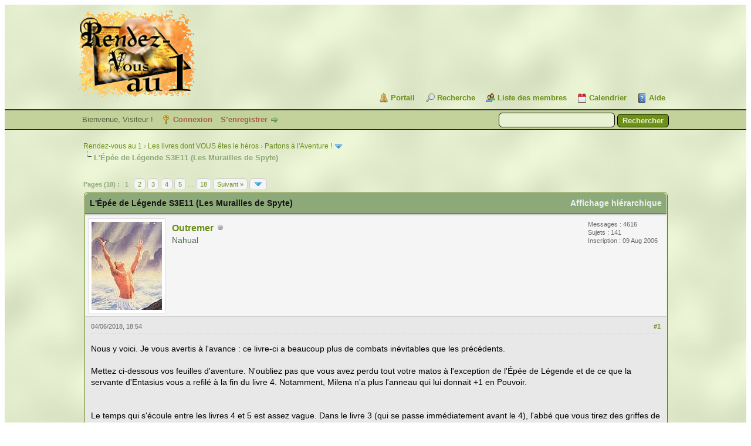

--- FILE ---
content_type: text/html; charset=UTF-8
request_url: https://rdv1.dnsalias.net/forum/thread-3529.html
body_size: 18560
content:
<!DOCTYPE html PUBLIC "-//W3C//DTD XHTML 1.0 Transitional//EN" "http://www.w3.org/TR/xhtml1/DTD/xhtml1-transitional.dtd"><!-- start: showthread -->
<html xml:lang="fr" lang="fr" xmlns="http://www.w3.org/1999/xhtml">
<head>
<title>L'Épée de Légende S3E11 (Les Murailles de Spyte)</title>
<!-- start: headerinclude -->
<link rel="alternate" type="application/rss+xml" title="Derniers sujets (RSS 2.0)" href="https://rdv1.dnsalias.net/forum/syndication.php" />
<link rel="alternate" type="application/atom+xml" title="Derniers sujets (Atom 1.0)" href="https://rdv1.dnsalias.net/forum/syndication.php?type=atom1.0" />
<meta http-equiv="Content-Type" content="text/html; charset=UTF-8" />
<meta http-equiv="Content-Script-Type" content="text/javascript" />
<script type="text/javascript" src="https://rdv1.dnsalias.net/forum/jscripts/jquery.js?ver=1823"></script>
<script type="text/javascript" src="https://rdv1.dnsalias.net/forum/jscripts/jquery.plugins.min.js?ver=1821"></script>
<script type="text/javascript" src="https://rdv1.dnsalias.net/forum/jscripts/general.js?ver=1827"></script>

<link type="text/css" rel="stylesheet" href="https://rdv1.dnsalias.net/forum/css.php?stylesheet%5B0%5D=101&stylesheet%5B1%5D=197&stylesheet%5B2%5D=198&stylesheet%5B3%5D=200&stylesheet%5B4%5D=154&stylesheet%5B5%5D=166&stylesheet%5B6%5D=185" />

<script type="text/javascript">
<!--
	lang.unknown_error = "Une erreur inconnue s’est produite.";
	lang.confirm_title = "Veuillez confirmer";
	lang.expcol_collapse = "[-]";
	lang.expcol_expand = "[+]";
	lang.select2_match = "Un résultat est disponible, appuyez sur entrée pour le sélectionner.";
	lang.select2_matches = "{1} résultats sont disponibles, utilisez les flèches haut et bas pour naviguer.";
	lang.select2_nomatches = "Pas de résultat";
	lang.select2_inputtooshort_single = "Entrez un ou plusieurs caractères";
	lang.select2_inputtooshort_plural = "Entrez {1} caractères ou plus";
	lang.select2_inputtoolong_single = "Supprimez un caractère";
	lang.select2_inputtoolong_plural = "Supprimez {1} caractères";
	lang.select2_selectiontoobig_single = "Vous ne pouvez sélectionner qu’un élément";
	lang.select2_selectiontoobig_plural = "Vous ne pouvez sélectionner que {1} éléments";
	lang.select2_loadmore = "Chargement de plus de résultats&hellip;";
	lang.select2_searching = "Recherche&hellip;";

	var templates = {
		modal: '<div class=\"modal\">\
	<div style=\"overflow-y: auto; max-height: 400px;\">\
		<table border=\"0\" cellspacing=\"0\" cellpadding=\"5\" class=\"tborder\">\
			<tr>\
				<td class=\"thead\"><strong>__title__</strong></td>\
			</tr>\
			<tr>\
				<td class=\"trow1\">__message__</td>\
			</tr>\
			<tr>\
				<td class=\"tfoot\">\
					<div style=\"text-align: center\" class=\"modal_buttons\">__buttons__</div>\
				</td>\
			</tr>\
		</table>\
	</div>\
</div>',
		modal_button: '<input type=\"submit\" class=\"button\" value=\"__title__\"/>&nbsp;'
	};

	var cookieDomain = ".rdv1.dnsalias.net";
	var cookiePath = "/forum/";
	var cookiePrefix = "";
	var cookieSecureFlag = "0";
	var deleteevent_confirm = "Êtes-vous sûr de vouloir supprimer cet événement ?";
	var removeattach_confirm = "Êtes-vous sûr de vouloir supprimer la pièce jointe sélectionnée ?";
	var loading_text = 'Chargement. <br />Patientez&hellip;';
	var saving_changes = 'Sauvegarde des changements&hellip;';
	var use_xmlhttprequest = "1";
	var my_post_key = "5d4a30b5fdaa0ef33b9ea76822cbd52d";
	var rootpath = "https://rdv1.dnsalias.net/forum";
	var imagepath = "https://rdv1.dnsalias.net/forum/imagesrv1";
  	var yes_confirm = "Oui";
	var no_confirm = "Non";
	var MyBBEditor = null;
	var spinner_image = "https://rdv1.dnsalias.net/forum/imagesrv1/spinner.gif";
	var spinner = "<img src='" + spinner_image +"' alt='' />";
	var modal_zindex = 9999;
// -->
</script>
<!-- end: headerinclude -->
<script type="text/javascript">
<!--
	var quickdelete_confirm = "Êtes-vous sûr de vouloir supprimer ce message ?";
	var quickrestore_confirm = "Êtes-vous sûr de vouloir restaurer ce message ?";
	var allowEditReason = "0";
	var thread_deleted = "0";
	var visible_replies = "269";
	lang.save_changes = "Enregistrer les modifications";
	lang.cancel_edit = "Annuler l’édition";
	lang.quick_edit_update_error = "Il y a eu une erreur lors de l’édition de votre réponse :";
	lang.quick_reply_post_error = "Il y a eu une erreur lors de l’envoi de votre réponse :";
	lang.quick_delete_error = "Il y a eu une erreur lors de la suppression de votre réponse :";
	lang.quick_delete_success = "Le message a bien été supprimé.";
	lang.quick_delete_thread_success = "Le sujet a bien été supprimé.";
	lang.quick_restore_error = "Une erreur est survenue lors de la restauration de votre réponse :";
	lang.quick_restore_success = "Le message a bien été restauré.";
	lang.editreason = "Raison de la modification";
	lang.post_deleted_error = "Vous ne pouvez pas effectuer cette action sur un message supprimé.";
	lang.softdelete_thread = "Supprimer le sujet réversiblement";
	lang.restore_thread = "Restaurer le sujet";
// -->
</script>
<!-- jeditable (jquery) -->
<script type="text/javascript" src="https://rdv1.dnsalias.net/forum/jscripts/report.js?ver=1820"></script>
<script src="https://rdv1.dnsalias.net/forum/jscripts/jeditable/jeditable.min.js"></script>
<script type="text/javascript" src="https://rdv1.dnsalias.net/forum/jscripts/thread.js?ver=1838"></script>
	<script type="text/javascript" src="https://rdv1.dnsalias.net/forum/jscripts/thankyoulike.min.js?ver=30309"></script>
<script type="text/javascript">
<!--
	var tylEnabled = "1";
	var tylDisplayGrowl = "1";
	var tylCollapsible = "1";
	var tylCollDefault = "closed";
	var tylUser = "0";
	var tylSend = "Vous donnez un Merci à ce message";
	var tylRemove = "Vous retirez votre Merci à ce message";
// -->
</script>
</head>
<body>
	<!-- start: header -->
<link rel="icon" type="image/gif" href="https://rdv1.dnsalias.net/forum/favicon.gif">
<div id="container">
		<a name="top" id="top"></a>
		<div id="header">
			<div id="logo">
				<div class="wrapper">
					<a href="https://rdv1.dnsalias.net/forum/index.php"><img src="https://rdv1.dnsalias.net/forum/imagesrv1/logo.gif" alt="Rendez-vous au 1" title="Rendez-vous au 1" /></a>
					<ul class="menu top_links">
						<!-- start: header_menu_portal -->
<li><a href="https://rdv1.dnsalias.net/forum/portal.php" class="portal">Portail</a></li>
<!-- end: header_menu_portal -->
						<!-- start: header_menu_search -->
<li><a href="https://rdv1.dnsalias.net/forum/search.php" class="search">Recherche</a></li>
<!-- end: header_menu_search -->
						<!-- start: header_menu_memberlist -->
<li><a href="https://rdv1.dnsalias.net/forum/memberlist.php" class="memberlist">Liste des membres</a></li>
<!-- end: header_menu_memberlist -->
						<!-- start: header_menu_calendar -->
<li><a href="https://rdv1.dnsalias.net/forum/calendar.php" class="calendar">Calendrier</a></li>
<!-- end: header_menu_calendar -->
						<li><a href="https://rdv1.dnsalias.net/forum/misc.php?action=help" class="help">Aide</a></li>
					</ul>
				</div>
			</div>
			<div id="panel">
				<div class="upper">
					<div class="wrapper">
						<!-- start: header_quicksearch -->
						<form action="https://rdv1.dnsalias.net/forum/search.php">
						<fieldset id="search">
							<input name="keywords" type="text" class="textbox" />
							<input value="Rechercher" type="submit" class="button" />
							<input type="hidden" name="action" value="do_search" />
							<input type="hidden" name="postthread" value="1" />
						</fieldset>
						</form>
<!-- end: header_quicksearch -->
						<!-- start: header_welcomeblock_guest -->
						<!-- Continuation of div(class="upper") as opened in the header template -->
						<span class="welcome">Bienvenue, Visiteur ! <a href="https://rdv1.dnsalias.net/forum/member.php?action=login" onclick="$('#quick_login').modal({ fadeDuration: 250, keepelement: true, zIndex: (typeof modal_zindex !== 'undefined' ? modal_zindex : 9999) }); return false;" class="login">Connexion</a> <a href="https://rdv1.dnsalias.net/forum/member.php?action=register" class="register">S’enregistrer</a></span>
					</div>
				</div>
				<div class="modal" id="quick_login" style="display: none;">
					<form method="post" action="https://rdv1.dnsalias.net/forum/member.php">
						<input name="action" type="hidden" value="do_login" />
						<input name="url" type="hidden" value="" />
						<input name="quick_login" type="hidden" value="1" />
						<input name="my_post_key" type="hidden" value="5d4a30b5fdaa0ef33b9ea76822cbd52d" />
						<table width="100%" cellspacing="0" cellpadding="5" border="0" class="tborder">
							<tr>
								<td class="thead" colspan="2"><strong>Se connecter</strong></td>
							</tr>
							<!-- start: header_welcomeblock_guest_login_modal -->
<tr>
	<td class="trow1" width="25%"><strong>Utilisateur :</strong></td>
	<td class="trow1"><input name="quick_username" id="quick_login_username" type="text" value="" class="textbox initial_focus" /></td>
</tr>
<tr>
	<td class="trow2"><strong>Mot de passe :</strong></td>
	<td class="trow2">
		<input name="quick_password" id="quick_login_password" type="password" value="" class="textbox" /><br />
		<a href="https://rdv1.dnsalias.net/forum/member.php?action=lostpw" class="lost_password">Mot de passe oublié ?</a>
	</td>
</tr>
<tr>
	<td class="trow1">&nbsp;</td>
	<td class="trow1 remember_me">
		<input name="quick_remember" id="quick_login_remember" type="checkbox" value="yes" class="checkbox" checked="checked" />
		<label for="quick_login_remember">Se rappeler</label>
	</td>
</tr>
<tr>
	<td class="trow2" colspan="2">
		<div align="center"><input name="submit" type="submit" class="button" value="Se connecter" /></div>
	</td>
</tr>
<!-- end: header_welcomeblock_guest_login_modal -->
						</table>
					</form>
				</div>
				<script type="text/javascript">
					$("#quick_login input[name='url']").val($(location).attr('href'));
				</script>
<!-- end: header_welcomeblock_guest -->
					<!-- </div> in header_welcomeblock_member and header_welcomeblock_guest -->
				<!-- </div> in header_welcomeblock_member and header_welcomeblock_guest -->
			</div>
		</div>
		<div id="content">
			<div class="wrapper">
				
				
				
				
				
				
				
				<!-- start: nav -->

<div class="navigation">
<!-- start: nav_bit -->
<a href="https://rdv1.dnsalias.net/forum/index.php">Rendez-vous au 1</a><!-- start: nav_sep -->
&rsaquo;
<!-- end: nav_sep -->
<!-- end: nav_bit --><!-- start: nav_bit -->
<a href="forum-3.html">Les livres dont VOUS êtes le héros</a><!-- start: nav_sep -->
&rsaquo;
<!-- end: nav_sep -->
<!-- end: nav_bit --><!-- start: nav_bit -->
<a href="forum-70.html">Partons à l'Aventure !</a><!-- start: nav_dropdown -->
 <img src="https://rdv1.dnsalias.net/forum/imagesrv1/arrow_down.png" alt="v" title="" class="pagination_breadcrumb_link" id="breadcrumb_multipage" /><!-- start: multipage_breadcrumb -->
<div id="breadcrumb_multipage_popup" class="pagination pagination_breadcrumb" style="display: none;">
<!-- start: multipage_page_link_current -->
 <a href="forum-70.html" class="pagination_current">1</a>
<!-- end: multipage_page_link_current --><!-- start: multipage_page -->
<a href="forum-70-page-2.html" class="pagination_page">2</a>
<!-- end: multipage_page --><!-- start: multipage_nextpage -->
<a href="forum-70-page-2.html" class="pagination_next">Suivant &raquo;</a>
<!-- end: multipage_nextpage -->
</div>
<script type="text/javascript">
// <!--
	if(use_xmlhttprequest == "1")
	{
		$("#breadcrumb_multipage").popupMenu();
	}
// -->
</script>
<!-- end: multipage_breadcrumb -->
<!-- end: nav_dropdown -->
<!-- end: nav_bit --><!-- start: nav_sep_active -->
<br /><img src="https://rdv1.dnsalias.net/forum/imagesrv1/nav_bit.png" alt="" />
<!-- end: nav_sep_active --><!-- start: nav_bit_active -->
<span class="active">L'Épée de Légende S3E11 (Les Murailles de Spyte)</span>
<!-- end: nav_bit_active -->
</div>
<!-- end: nav -->
				<br />
<!-- end: header -->
	
	
	<div class="float_left">
		<!-- start: multipage -->
<div class="pagination">
<span class="pages">Pages (18) :</span>
<!-- start: multipage_page_current -->
 <span class="pagination_current">1</span>
<!-- end: multipage_page_current --><!-- start: multipage_page -->
<a href="thread-3529-page-2.html" class="pagination_page">2</a>
<!-- end: multipage_page --><!-- start: multipage_page -->
<a href="thread-3529-page-3.html" class="pagination_page">3</a>
<!-- end: multipage_page --><!-- start: multipage_page -->
<a href="thread-3529-page-4.html" class="pagination_page">4</a>
<!-- end: multipage_page --><!-- start: multipage_page -->
<a href="thread-3529-page-5.html" class="pagination_page">5</a>
<!-- end: multipage_page --><!-- start: multipage_end -->
&hellip;  <a href="thread-3529-page-18.html" class="pagination_last">18</a>
<!-- end: multipage_end --><!-- start: multipage_nextpage -->
<a href="thread-3529-page-2.html" class="pagination_next">Suivant &raquo;</a>
<!-- end: multipage_nextpage --><!-- start: multipage_jump_page -->
<div class="popup_menu drop_go_page" style="display: none;">
	<form action="thread-3529.html" method="post">
		<label for="page">Atteindre la page:</label> <input type="number" class="textbox" name="page" value="1" size="4" min="1" max="18" />
		<input type="submit" class="button" value="Valider" />
	</form>
</div>
<a href="javascript:void(0)" class="go_page" title="Atteindre la page"><img src="https://rdv1.dnsalias.net/forum/imagesrv1/arrow_down.png" alt="Atteindre la page" /></a>&nbsp;
<script type="text/javascript">
	var go_page = 'go_page_' + $(".go_page").length;
	$(".go_page").last().attr('id', go_page);
	$(".drop_go_page").last().attr('id', go_page + '_popup');
	$('#' + go_page).popupMenu(false).on('click', function() {
		var drop_go_page = $(this).prev('.drop_go_page');
		if (drop_go_page.is(':visible')) {
			drop_go_page.find('.textbox').trigger('focus');
		}
	});
</script>
<!-- end: multipage_jump_page -->
</div>
<!-- end: multipage -->
	</div>
	<div class="float_right">
		
	</div>
	
	<table border="0" cellspacing="0" cellpadding="5" class="tborder tfixed clear">
		<tr>
			<td class="thead">
				<div class="float_right">
					<span class="smalltext"><strong><a href="showthread.php?mode=threaded&amp;tid=3529&amp;pid=68635#pid68635">Affichage hiérarchique</a></strong></span>
				</div>
				<div>
					<strong>L'Épée de Légende S3E11 (Les Murailles de Spyte)</strong>
				</div>
			</td>
		</tr>
<tr><td id="posts_container">
	<div id="posts">
		<!-- start: postbit -->

<a name="pid68635" id="pid68635"></a>
<div class="post " style="" id="post_68635">
<div class="post_author">
	<!-- start: postbit_avatar -->
<div class="author_avatar"><a href="user-17.html"><img src="https://rdv1.dnsalias.net/forum/uploads/avatars/avatar_17.jpg?dateline=1746365233" alt="" width="120" height="150" /></a></div>
<!-- end: postbit_avatar -->
	<div class="author_information">
			<strong><span class="largetext"><a href="https://rdv1.dnsalias.net/forum/user-17.html">Outremer</a></span></strong> <!-- start: postbit_offline -->
<img src="https://rdv1.dnsalias.net/forum/imagesrv1/buddy_offline.png" title="Hors ligne" alt="Hors ligne" class="buddy_status" />
<!-- end: postbit_offline --><br />
			<span class="smalltext">
				Nahual<br />
				<br />
				
			</span>
	</div>
	<div class="author_statistics">
		<!-- start: postbit_author_user -->
	Messages : 4616<br />
	Sujets : 141<br />
	<!--	Mercis reçus: <span class="tyl_rcvdlikesrange_1">238</span>
<br />
Mercis donnés: 32<br /> -->
	Inscription : 09 Aug 2006
	
<!-- end: postbit_author_user -->
	</div>
</div>
<div class="post_content">
	<div class="post_head">
		<!-- start: postbit_posturl -->
<div class="float_right" style="vertical-align: top">
<strong><a href="thread-3529-post-68635.html#pid68635" title="L'Épée de Légende S3E11 (Les Murailles de Spyte)">#1</a></strong>

</div>
<!-- end: postbit_posturl -->
		
		<span class="post_date">04/06/2018, 18:54 <span class="post_edit" id="edited_by_68635"></span></span>
		
	</div>
	<div class="post_body scaleimages" id="pid_68635">
		Nous y voici. Je vous avertis à l'avance : ce livre-ci a beaucoup plus de combats inévitables que les précédents.<br />
<br />
Mettez ci-dessous vos feuilles d'aventure. N'oubliez pas que vous avez perdu tout votre matos à l'exception de l'Épée de Légende et de ce que la servante d'Entasius vous a refilé à la fin du livre 4. Notamment, Milena n'a plus l'anneau qui lui donnait +1 en Pouvoir.<br />
<br />
<br />
Le temps qui s'écoule entre les livres 4 et 5 est assez vague. Dans le livre 3 (qui se passe immédiatement avant le 4), l'abbé que vous tirez des griffes de la cyclope mentionne qu'il reste encore 5 ans avant l'Apocalypse. Mais à la fin du livre 4, Azrael dit qu'il ne reste qu'un an ou deux. L'introduction du livre 5 ne clarifie pas vraiment la chose.
	</div>
	
	
	<div class="post_meta" id="post_meta_68635">
		
		<div class="float_right">
			
		</div>
	</div>
	
</div>
<div style="display: none;" id="tyl_68635"><!-- start: thankyoulike_postbit -->
<div class="post_controls tyllist ">
	
	<span id="tyl_title_68635" style=""></span><span id="tyl_title_collapsed_68635" style="display: none;"></span><br />
	<span id="tyl_data_68635" style="">&nbsp;&nbsp;• </span>
</div>
<!-- end: thankyoulike_postbit --></div>
<div class="post_controls">
	<div class="postbit_buttons author_buttons float_left">
		<!-- start: postbit_find -->
<a href="search.php?action=finduser&amp;uid=17" title="Trouver tous les messages de cet utilisateur" class="postbit_find"><span>Trouver</span></a>
<!-- end: postbit_find -->
	</div>
	<div class="postbit_buttons post_management_buttons float_right">
		<!-- start: postbit_quote -->
<a href="newreply.php?tid=3529&amp;replyto=68635" title="Citer ce message dans une réponse" class="postbit_quote postbit_mirage"><span>Répondre</span></a>
<!-- end: postbit_quote -->
	</div>
</div>
</div>
<!-- end: postbit --><!-- start: postbit -->

<a name="pid68636" id="pid68636"></a>
<div class="post " style="" id="post_68636">
<div class="post_author">
	<!-- start: postbit_avatar -->
<div class="author_avatar"><a href="user-5.html"><img src="https://rdv1.dnsalias.net/forum/uploads/avatars/avatar_5.jpeg?dateline=1743937681" alt="" width="100" height="150" /></a></div>
<!-- end: postbit_avatar -->
	<div class="author_information">
			<strong><span class="largetext"><a href="https://rdv1.dnsalias.net/forum/user-5.html">Jehan</a></span></strong> <!-- start: postbit_offline -->
<img src="https://rdv1.dnsalias.net/forum/imagesrv1/buddy_offline.png" title="Hors ligne" alt="Hors ligne" class="buddy_status" />
<!-- end: postbit_offline --><br />
			<span class="smalltext">
				Docteur Patrick Carver<br />
				<br />
				
			</span>
	</div>
	<div class="author_statistics">
		<!-- start: postbit_author_user -->
	Messages : 3266<br />
	Sujets : 37<br />
	<!--	Mercis reçus: <span class="tyl_rcvdlikesrange_1">46</span>
<br />
Mercis donnés: 84<br /> -->
	Inscription : 07 Aug 2006
	
<!-- end: postbit_author_user -->
	</div>
</div>
<div class="post_content">
	<div class="post_head">
		<!-- start: postbit_posturl -->
<div class="float_right" style="vertical-align: top">
<strong><a href="thread-3529-post-68636.html#pid68636" title="RE: L'Épée de Légende S3E11 (Les Murailles de Spyte)">#2</a></strong>

</div>
<!-- end: postbit_posturl -->
		
		<span class="post_date">04/06/2018, 19:10 <span class="post_edit" id="edited_by_68636"><!-- start: postbit_editedby -->
<span class="edited_post">(Modification du message : 30/06/2018, 12:33 par <a href="https://rdv1.dnsalias.net/forum/user-5.html">Jehan</a>.)</span>
<!-- end: postbit_editedby --></span></span>
		
	</div>
	<div class="post_body scaleimages" id="pid_68636">
		<div style="text-align: justify;" class="mycode_align"><span style="font-size: small;" class="mycode_size"><span style="font-family: Verdana;" class="mycode_font"><div style="text-align: center;" class="mycode_align"><span style="font-size: medium;" class="mycode_size"><span style="font-weight: bold;" class="mycode_b">Pharéole</span></span></div>
<br />
Voleur de <span style="font-weight: bold;" class="mycode_b">niveau</span> 14 — <span style="font-weight: bold;" class="mycode_b">points d’expérience</span> : 3350<br />
<br />
<span style="font-weight: bold;" class="mycode_b">Endurance</span> : 2/79<br />
<br />
<span style="font-weight: bold;" class="mycode_b">Force</span> : 12 (15 en combat (Épée de vie))<br />
<span style="font-weight: bold;" class="mycode_b">Pouvoir</span> : 9<br />
<span style="font-weight: bold;" class="mycode_b">Habileté</span> : 11<br />
<br />
<span style="font-weight: bold;" class="mycode_b">Dégâts</span> : 6D+1 (Épée de vie)<br />
<span style="font-weight: bold;" class="mycode_b">Protection</span> : 3 (capacité spéciale, armure de cuir)<br />
<br />
<span style="font-weight: bold;" class="mycode_b">Capacités spéciales</span> :<br />
— héros légendaire : ses adversaires lancent trois dés lorsqu’ils essayent de le toucher ;<br />
— une fois par combat, il peut agir deux fois par tour : une fois au moment habituel, une fois à la fin du tour ;<br />
— sa chair robuste comme une maille d’acier lui procure une protection de 1 ;<br />
— ses poings peuvent frapper comme des massues : il n’obtient aucune pénalité lorsqu’il combat à mains nues.<br />
<br />
<span style="font-weight: bold;" class="mycode_b">Équipement</span> :<br />
1. Épée de vie (+3 points de force, +2D de dégâts) ¹<br />
2. Arc magique (+1 point de force)<br />
3. Carquois de 3 flèches magiques (1D+3 points de dégâts)<br />
4. Armure de cuir (protection : 2)<br />
5. Statuette de Notre-Dame-du-Temps<br />
6. Rien<br />
7. Rien<br />
8. Rien<br />
9. Rien<br />
10. Rien<br />
<br />
<span style="font-size: xx-small;" class="mycode_size">¹ Lorsqu’ils reçoivent un coup, les morts-vivants doivent lancer deux dés et obtenir un résultat inférieur à leur pouvoir pour ne pas succomber immédiatement.</span></span></span></div>
	</div>
	
	
	<div class="post_meta" id="post_meta_68636">
		
		<div class="float_right">
			
		</div>
	</div>
	
</div>
<div style="display: none;" id="tyl_68636"><!-- start: thankyoulike_postbit -->
<div class="post_controls tyllist ">
	
	<span id="tyl_title_68636" style=""></span><span id="tyl_title_collapsed_68636" style="display: none;"></span><br />
	<span id="tyl_data_68636" style="">&nbsp;&nbsp;• </span>
</div>
<!-- end: thankyoulike_postbit --></div>
<div class="post_controls">
	<div class="postbit_buttons author_buttons float_left">
		<!-- start: postbit_find -->
<a href="search.php?action=finduser&amp;uid=5" title="Trouver tous les messages de cet utilisateur" class="postbit_find"><span>Trouver</span></a>
<!-- end: postbit_find -->
	</div>
	<div class="postbit_buttons post_management_buttons float_right">
		<!-- start: postbit_quote -->
<a href="newreply.php?tid=3529&amp;replyto=68636" title="Citer ce message dans une réponse" class="postbit_quote postbit_mirage"><span>Répondre</span></a>
<!-- end: postbit_quote -->
	</div>
</div>
</div>
<!-- end: postbit --><!-- start: postbit -->

<a name="pid68643" id="pid68643"></a>
<div class="post " style="" id="post_68643">
<div class="post_author">
	<!-- start: postbit_avatar -->
<div class="author_avatar"><a href="user-214.html"><img src="https://rdv1.dnsalias.net/forum/uploads/avatars/avatar_214.jpg?dateline=1746640516" alt="" width="99" height="124" /></a></div>
<!-- end: postbit_avatar -->
	<div class="author_information">
			<strong><span class="largetext"><a href="https://rdv1.dnsalias.net/forum/user-214.html"><font color="#8EA979"><b>tholdur</b></font></a></span></strong> <!-- start: postbit_offline -->
<img src="https://rdv1.dnsalias.net/forum/imagesrv1/buddy_offline.png" title="Hors ligne" alt="Hors ligne" class="buddy_status" />
<!-- end: postbit_offline --><br />
			<span class="smalltext">
				Margrave<br />
				
				
			</span>
	</div>
	<div class="author_statistics">
		<!-- start: postbit_author_user -->
	Messages : 5527<br />
	Sujets : 104<br />
	<!--	Mercis reçus: <span class="tyl_rcvdlikesrange_1">237</span>
<br />
Mercis donnés: 0<br /> -->
	Inscription : 01 Sep 2008
	
<!-- end: postbit_author_user -->
	</div>
</div>
<div class="post_content">
	<div class="post_head">
		<!-- start: postbit_posturl -->
<div class="float_right" style="vertical-align: top">
<strong><a href="thread-3529-post-68643.html#pid68643" title="RE: L'Épée de Légende S3E11 (Les Murailles de Spyte)">#3</a></strong>

</div>
<!-- end: postbit_posturl -->
		
		<span class="post_date">05/06/2018, 16:50 <span class="post_edit" id="edited_by_68643"><!-- start: postbit_editedby -->
<span class="edited_post">(Modification du message : 11/06/2018, 21:33 par <a href="https://rdv1.dnsalias.net/forum/user-214.html">tholdur</a>.)</span>
<!-- end: postbit_editedby --></span></span>
		
	</div>
	<div class="post_body scaleimages" id="pid_68643">
		<div style="text-align: center;" class="mycode_align"><span style="font-weight: bold;" class="mycode_b">Milena la Ténéreuse</span></div>
<br />
Habileté : 8<br />
Force : 8<br />
Pouvoir: 12<br />
Endurance : 56/60<br />
Dégâts : 3D+2<br />
Protection: 0<br />
Classe/Niveau/Expérience: magicien/12/?<br />
<br />
Équipement (10/10)<br />
-bâton<br />
-arbalète<br />
-carreaux d’arbalète (10)<br />
-potion de guérison (3D)<br />
-potion de guérison (3D)<br />
-potion de guérison (3D)<br />
-potion de guérison (3D)<br />
-potion de diminution<br />
-potion de diminution<br />
-carquois (6 flèches)<br />
<br />
<span style="font-weight: bold;" class="mycode_b">Sorts</span><br />
<div class="spoiler">
			<div class="spoiler_title"><span class="spoiler_button" onclick="javascript: if(parentNode.parentNode.getElementsByTagName('div')[1].style.display == 'block'){ parentNode.parentNode.getElementsByTagName('div')[1].style.display = 'none'; this.innerHTML='Montrer le contenu'; } else { parentNode.parentNode.getElementsByTagName('div')[1].style.display = 'block'; this.innerHTML='Cacher le contenu'; }">Montrer le contenu</span></div>
			<div class="spoiler_content" style="display: none;"><span class="spoiler_content_title">Spoiler</span><br />
<br />
<br />
I. Hors-combat :<br />
- Invocation du Faltyn : Fait apparaître une créature féérique dotée de pouvoirs et de connaissances utiles (mais qui demandera quelque chose en échange de ses services)<br />
- Prédiction : Permet d'entrevoir les futurs possibles<br />
- Détection de la magie : Détecte la magie.<br />
- Asservissement (niveau 5: cf. section sorts en combat): forcer des individus à répondre aux questions.<br />
<br />
II. En combat:<br />
<br />
Réussite du sort si: 1D + niveau du sort lancé =&lt; niveau de pouvoir - nombre de sorts en mémoire Après un échec, -1 au 1D pour la tentative suivante.<br />
<br />
1) Sorts d'attaque:<br />
<br />
Niveau 1:<br />
-Miasme: 1D de dommages à tous les ennemis<br />
-Foudre blanche: 2D+2 de dommages à un ennemi unique<br />
<br />
Niveau 2:<br />
-Blessure: 3D+3 de dommages à un ennemi unique<br />
<br />
Niveau 4:<br />
-Météore: 2D+2 de dommages à tous les ennemis<br />
<br />
Niveau 5:<br />
-Foudre noire: 7D+7 de dommages à un ennemi unique<br />
<br />
2) Sorts psychiques: (une fois lancé, la cible résiste aux effets si 2D =&lt; niveau de pouvoir)<br />
<br />
Niveau 1:<br />
-Hurlement : pendant les quatre tours suivants, l'ennemi affecté devra lancer un dé de plus que normalement pour attaquer.<br />
<br />
Niveau 3:<br />
-Souffle mortel: moins 2D d'Endurance à tous les ennemis.<br />
-Vampire: moins 4D d'Endurance à un ennemi unique; s'il était blessé, le magicien récupère jusqu'à la moitié (arrondie à l'entier inférieur) de ces points d'Endurance.<br />
<br />
Niveau 4:<br />
-Main du Diable (au contact): moins 7D d'Endurance (ou 2D s'il a résisté) à un ennemi unique.<br />
<br />
Niveau 5:<br />
-Asservissement: contrôle temporaire d'un ennemi. Il peut attaquer ses anciens alliés s'il en reste. Il reprend ses esprits si D1&gt;5.<br />
<br />
3) Autres sorts:<br />
<br />
Niveau 3:<br />
-Puissance (individuelle): augmente la Force et les dégâts du magicien de 2 points pendant 4 tours<br />
-Puissance (collective): augmente la Force et les dégâts de toute l'équipe d'1 point pendant 4 tours.<br />
-Téléportation: téléporte toute l'équipe à l'endroit du champ de bataille d'où il est possible de fuir (à condition qu'il soit possible de fuir!). L'équipe peut ensuite fuir dès le début du tour suivant.<br />
<br />
<br />
</div>
		</div>
	</div>
	
	
	<div class="post_meta" id="post_meta_68643">
		
		<div class="float_right">
			
		</div>
	</div>
	
</div>
<div style="display: none;" id="tyl_68643"><!-- start: thankyoulike_postbit -->
<div class="post_controls tyllist ">
	
	<span id="tyl_title_68643" style=""></span><span id="tyl_title_collapsed_68643" style="display: none;"></span><br />
	<span id="tyl_data_68643" style="">&nbsp;&nbsp;• </span>
</div>
<!-- end: thankyoulike_postbit --></div>
<div class="post_controls">
	<div class="postbit_buttons author_buttons float_left">
		<!-- start: postbit_find -->
<a href="search.php?action=finduser&amp;uid=214" title="Trouver tous les messages de cet utilisateur" class="postbit_find"><span>Trouver</span></a>
<!-- end: postbit_find -->
	</div>
	<div class="postbit_buttons post_management_buttons float_right">
		<!-- start: postbit_quote -->
<a href="newreply.php?tid=3529&amp;replyto=68643" title="Citer ce message dans une réponse" class="postbit_quote postbit_mirage"><span>Répondre</span></a>
<!-- end: postbit_quote -->
	</div>
</div>
</div>
<!-- end: postbit --><!-- start: postbit -->

<a name="pid68647" id="pid68647"></a>
<div class="post " style="" id="post_68647">
<div class="post_author">
	<!-- start: postbit_avatar -->
<div class="author_avatar"><a href="user-17.html"><img src="https://rdv1.dnsalias.net/forum/uploads/avatars/avatar_17.jpg?dateline=1746365233" alt="" width="120" height="150" /></a></div>
<!-- end: postbit_avatar -->
	<div class="author_information">
			<strong><span class="largetext"><a href="https://rdv1.dnsalias.net/forum/user-17.html">Outremer</a></span></strong> <!-- start: postbit_offline -->
<img src="https://rdv1.dnsalias.net/forum/imagesrv1/buddy_offline.png" title="Hors ligne" alt="Hors ligne" class="buddy_status" />
<!-- end: postbit_offline --><br />
			<span class="smalltext">
				Nahual<br />
				<br />
				
			</span>
	</div>
	<div class="author_statistics">
		<!-- start: postbit_author_user -->
	Messages : 4616<br />
	Sujets : 141<br />
	<!--	Mercis reçus: <span class="tyl_rcvdlikesrange_1">238</span>
<br />
Mercis donnés: 32<br /> -->
	Inscription : 09 Aug 2006
	
<!-- end: postbit_author_user -->
	</div>
</div>
<div class="post_content">
	<div class="post_head">
		<!-- start: postbit_posturl -->
<div class="float_right" style="vertical-align: top">
<strong><a href="thread-3529-post-68647.html#pid68647" title="RE: L'Épée de Légende S3E11 (Les Murailles de Spyte)">#4</a></strong>

</div>
<!-- end: postbit_posturl -->
		
		<span class="post_date">05/06/2018, 17:39 <span class="post_edit" id="edited_by_68647"><!-- start: postbit_editedby -->
<span class="edited_post">(Modification du message : 05/06/2018, 17:41 par <a href="https://rdv1.dnsalias.net/forum/user-17.html">Outremer</a>.)</span>
<!-- end: postbit_editedby --></span></span>
		
	</div>
	<div class="post_body scaleimages" id="pid_68647">
		Cela fait bien des années que votre quête vous a été confiée par un mystérieux ménestrel rencontré dans les forêts du sud de Krarth. Alors qu'il gisait mourant après une attaque meurtrière, il vous a parlé des entités qu'on appelle les Archimages, des sorciers des temps anciens, morts dans le cataclysme de la cité de Spyte. Ils sont devenus les Cinq Astres, de petits objets célestes visibles dans le ciel nocturne, et, depuis ce jour lointain, ils complotent leur retour à la fin du millénaire.<br />
<br />
C'est dans les ruines de Spyte qu'ils reviendront - des ruines qui sont restées sombres et désertes au cours des deux derniers siècles - et c'est de là qu'ils étendront leur règne despotique sur les royaumes des hommes, recouvrant le monde entier d'une domination magique à laquelle nul ne pourra échapper.<br />
<br />
Pour aider à les en empêcher, le ménestrel vous a envoyé en quête de l'Épée de Vie. L'Épée de Légende. Son pouvoir est la seule chose qui pourra détruire les Archimages réincarnés. Son pouvoir... et votre bravoure.<br />
<br />
C'est désormais l'an 1000. Après des années d'errance à travers le monde, vous êtes revenus à Krarth pour y accomplir votre destinée. Dans toutes les contrées que vous avez traversées, vous avez observé les ravages de la pestilence et de la famine. C'est le temps de la Grande Peur. Les gens sont paralysés par la terreur, sachant que le monde va finir à minuit lors du solstice d'hiver. Alors, comme l'annoncent les clercs et les théologiens, Dieu rappellera tous les morts à la vie pour le Jour du Jugement.<br />
<br />
Il y a à peine une semaine, vous avez rencontré sur la route un commerçant qui distribuait toutes ses fourrures et ses vêtements de soie aux pauvres.<br />
<br />
"<span style="font-style: italic;" class="mycode_i">Sic transit gloria mundi !</span>" vous a-t-il dit, les yeux exorbités par la perspective du jugement à venir. "En distribuant mes richesses à ces misérables, je fais de moi-même un pauvre et je m'assure une place au Paradis. Et en les enrichissant, je leur en interdis l'entrée. Cela garantira que ceux d'entre nous qui seront admis au Paradis n'auront pas à y tolérer la compagnie de vils paysans."<br />
<br />
Ses sentiments sont typiques de la vénalité et de l'égoïsme auxquels bien des gens s'abandonnent sous l'effet de la peur. Vous sentez que Dieu a déjà commencé à juger ces individus.<br />
<br />
Mais vous avez également rencontré des gens de bien. Alors que vous voyagiez vers le nord à travers les landes glacées de Krarth, beaucoup de pauvres paysans ont partagé avec vous leur demeure et leur maigre pitance.<br />
<br />
L'un d'entre eux vous a raconté les légendes krarthiennes concernant les Archimages : "Depuis la Destruction de Spyte, le monde est plongé dans un profond sommeil. Les dieux du mal sont toujours là et ils ramèneront leurs grands prêtres, les Archimages, depuis les cieux. Nous nous réveillerons alors dans une réalité de tyrannie cauchemardesque. Tout cela aura lieu lors du festival marquant le milieu de l'hiver de cette année, qui est la trois mille cent vingt-cinquième année de l'Ancien Calendrier. C'est ce qui est écrit."<br />
<br />
Une autre façon de voir les choses. Les habitants de Krarth ne partagent pas votre foi, mais beaucoup d'entre eux mènent néanmoins des existences vertueuses. Les détails varient dans leurs croyances, mais tout le monde s'accorde sur l'essentiel : le monde s'achèvera à minuit lors du solstice d'hiver.<br />
<br />
Ce soir.
	</div>
	
	
	<div class="post_meta" id="post_meta_68647">
		
		<div class="float_right">
			
		</div>
	</div>
	
</div>
<div style="display: none;" id="tyl_68647"><!-- start: thankyoulike_postbit -->
<div class="post_controls tyllist ">
	
	<span id="tyl_title_68647" style=""></span><span id="tyl_title_collapsed_68647" style="display: none;"></span><br />
	<span id="tyl_data_68647" style="">&nbsp;&nbsp;• </span>
</div>
<!-- end: thankyoulike_postbit --></div>
<div class="post_controls">
	<div class="postbit_buttons author_buttons float_left">
		<!-- start: postbit_find -->
<a href="search.php?action=finduser&amp;uid=17" title="Trouver tous les messages de cet utilisateur" class="postbit_find"><span>Trouver</span></a>
<!-- end: postbit_find -->
	</div>
	<div class="postbit_buttons post_management_buttons float_right">
		<!-- start: postbit_quote -->
<a href="newreply.php?tid=3529&amp;replyto=68647" title="Citer ce message dans une réponse" class="postbit_quote postbit_mirage"><span>Répondre</span></a>
<!-- end: postbit_quote -->
	</div>
</div>
</div>
<!-- end: postbit --><!-- start: postbit -->

<a name="pid68648" id="pid68648"></a>
<div class="post " style="" id="post_68648">
<div class="post_author">
	<!-- start: postbit_avatar -->
<div class="author_avatar"><a href="user-5.html"><img src="https://rdv1.dnsalias.net/forum/uploads/avatars/avatar_5.jpeg?dateline=1743937681" alt="" width="100" height="150" /></a></div>
<!-- end: postbit_avatar -->
	<div class="author_information">
			<strong><span class="largetext"><a href="https://rdv1.dnsalias.net/forum/user-5.html">Jehan</a></span></strong> <!-- start: postbit_offline -->
<img src="https://rdv1.dnsalias.net/forum/imagesrv1/buddy_offline.png" title="Hors ligne" alt="Hors ligne" class="buddy_status" />
<!-- end: postbit_offline --><br />
			<span class="smalltext">
				Docteur Patrick Carver<br />
				<br />
				
			</span>
	</div>
	<div class="author_statistics">
		<!-- start: postbit_author_user -->
	Messages : 3266<br />
	Sujets : 37<br />
	<!--	Mercis reçus: <span class="tyl_rcvdlikesrange_1">46</span>
<br />
Mercis donnés: 84<br /> -->
	Inscription : 07 Aug 2006
	
<!-- end: postbit_author_user -->
	</div>
</div>
<div class="post_content">
	<div class="post_head">
		<!-- start: postbit_posturl -->
<div class="float_right" style="vertical-align: top">
<strong><a href="thread-3529-post-68648.html#pid68648" title="RE: L'Épée de Légende S3E11 (Les Murailles de Spyte)">#5</a></strong>

</div>
<!-- end: postbit_posturl -->
		
		<span class="post_date">05/06/2018, 17:51 <span class="post_edit" id="edited_by_68648"></span></span>
		
	</div>
	<div class="post_body scaleimages" id="pid_68648">
		<div style="text-align: justify;" class="mycode_align"><span style="font-size: small;" class="mycode_size"><span style="font-family: Verdana;" class="mycode_font">Y a pas à dire, cette série sait soigner ses entrées en matière comme ses fins…</span></span></div>
	</div>
	
	
	<div class="post_meta" id="post_meta_68648">
		
		<div class="float_right">
			
		</div>
	</div>
	
</div>
<div style="display: none;" id="tyl_68648"><!-- start: thankyoulike_postbit -->
<div class="post_controls tyllist ">
	
	<span id="tyl_title_68648" style=""></span><span id="tyl_title_collapsed_68648" style="display: none;"></span><br />
	<span id="tyl_data_68648" style="">&nbsp;&nbsp;• </span>
</div>
<!-- end: thankyoulike_postbit --></div>
<div class="post_controls">
	<div class="postbit_buttons author_buttons float_left">
		<!-- start: postbit_find -->
<a href="search.php?action=finduser&amp;uid=5" title="Trouver tous les messages de cet utilisateur" class="postbit_find"><span>Trouver</span></a>
<!-- end: postbit_find -->
	</div>
	<div class="postbit_buttons post_management_buttons float_right">
		<!-- start: postbit_quote -->
<a href="newreply.php?tid=3529&amp;replyto=68648" title="Citer ce message dans une réponse" class="postbit_quote postbit_mirage"><span>Répondre</span></a>
<!-- end: postbit_quote -->
	</div>
</div>
</div>
<!-- end: postbit --><!-- start: postbit -->

<a name="pid68649" id="pid68649"></a>
<div class="post " style="" id="post_68649">
<div class="post_author">
	<!-- start: postbit_avatar -->
<div class="author_avatar"><a href="user-17.html"><img src="https://rdv1.dnsalias.net/forum/uploads/avatars/avatar_17.jpg?dateline=1746365233" alt="" width="120" height="150" /></a></div>
<!-- end: postbit_avatar -->
	<div class="author_information">
			<strong><span class="largetext"><a href="https://rdv1.dnsalias.net/forum/user-17.html">Outremer</a></span></strong> <!-- start: postbit_offline -->
<img src="https://rdv1.dnsalias.net/forum/imagesrv1/buddy_offline.png" title="Hors ligne" alt="Hors ligne" class="buddy_status" />
<!-- end: postbit_offline --><br />
			<span class="smalltext">
				Nahual<br />
				<br />
				
			</span>
	</div>
	<div class="author_statistics">
		<!-- start: postbit_author_user -->
	Messages : 4616<br />
	Sujets : 141<br />
	<!--	Mercis reçus: <span class="tyl_rcvdlikesrange_1">238</span>
<br />
Mercis donnés: 32<br /> -->
	Inscription : 09 Aug 2006
	
<!-- end: postbit_author_user -->
	</div>
</div>
<div class="post_content">
	<div class="post_head">
		<!-- start: postbit_posturl -->
<div class="float_right" style="vertical-align: top">
<strong><a href="thread-3529-post-68649.html#pid68649" title="RE: L'Épée de Légende S3E11 (Les Murailles de Spyte)">#6</a></strong>

</div>
<!-- end: postbit_posturl -->
		
		<span class="post_date">05/06/2018, 18:08 <span class="post_edit" id="edited_by_68649"></span></span>
		
	</div>
	<div class="post_body scaleimages" id="pid_68649">
		À noter que, malgré les années écoulées, nos héros sont un peu restés des branleurs.<br />
<br />
Souvenez-vous : dans le livre 1, ils arrivaient tellement à la bourre qu'ils ne pouvaient choisir qu'entre trois employeurs possibles (alors qu'il y en avait bien plus au départ).<br />
<br />
Dans ce livre-ci, c'est la fin du monde à minuit, ils ont une mission essentielle à accomplir, et ils se ramènent sur les environs de 17h05.
	</div>
	
	
	<div class="post_meta" id="post_meta_68649">
		
		<div class="float_right">
			
		</div>
	</div>
	
</div>
<div style="display: none;" id="tyl_68649"><!-- start: thankyoulike_postbit -->
<div class="post_controls tyllist ">
	
	<span id="tyl_title_68649" style=""></span><span id="tyl_title_collapsed_68649" style="display: none;"></span><br />
	<span id="tyl_data_68649" style="">&nbsp;&nbsp;• </span>
</div>
<!-- end: thankyoulike_postbit --></div>
<div class="post_controls">
	<div class="postbit_buttons author_buttons float_left">
		<!-- start: postbit_find -->
<a href="search.php?action=finduser&amp;uid=17" title="Trouver tous les messages de cet utilisateur" class="postbit_find"><span>Trouver</span></a>
<!-- end: postbit_find -->
	</div>
	<div class="postbit_buttons post_management_buttons float_right">
		<!-- start: postbit_quote -->
<a href="newreply.php?tid=3529&amp;replyto=68649" title="Citer ce message dans une réponse" class="postbit_quote postbit_mirage"><span>Répondre</span></a>
<!-- end: postbit_quote -->
	</div>
</div>
</div>
<!-- end: postbit --><!-- start: postbit -->

<a name="pid68658" id="pid68658"></a>
<div class="post " style="" id="post_68658">
<div class="post_author">
	<!-- start: postbit_avatar -->
<div class="author_avatar"><a href="user-17.html"><img src="https://rdv1.dnsalias.net/forum/uploads/avatars/avatar_17.jpg?dateline=1746365233" alt="" width="120" height="150" /></a></div>
<!-- end: postbit_avatar -->
	<div class="author_information">
			<strong><span class="largetext"><a href="https://rdv1.dnsalias.net/forum/user-17.html">Outremer</a></span></strong> <!-- start: postbit_offline -->
<img src="https://rdv1.dnsalias.net/forum/imagesrv1/buddy_offline.png" title="Hors ligne" alt="Hors ligne" class="buddy_status" />
<!-- end: postbit_offline --><br />
			<span class="smalltext">
				Nahual<br />
				<br />
				
			</span>
	</div>
	<div class="author_statistics">
		<!-- start: postbit_author_user -->
	Messages : 4616<br />
	Sujets : 141<br />
	<!--	Mercis reçus: <span class="tyl_rcvdlikesrange_1">238</span>
<br />
Mercis donnés: 32<br /> -->
	Inscription : 09 Aug 2006
	
<!-- end: postbit_author_user -->
	</div>
</div>
<div class="post_content">
	<div class="post_head">
		<!-- start: postbit_posturl -->
<div class="float_right" style="vertical-align: top">
<strong><a href="thread-3529-post-68658.html#pid68658" title="RE: L'Épée de Légende S3E11 (Les Murailles de Spyte)">#7</a></strong>

</div>
<!-- end: postbit_posturl -->
		
		<span class="post_date">06/06/2018, 20:22 <span class="post_edit" id="edited_by_68658"></span></span>
		
	</div>
	<div class="post_body scaleimages" id="pid_68658">
		Aucun endroit au monde n'est aussi désolé que celui où vous vous trouvez actuellement, face aux ruines de la cité de Spyte. Et aucun moment ne pourrait être plus fatidique, car vous êtes à la veille du solstice d'hiver et c'est l'an 1000 d'après le calendrier de votre foi.<br />
<br />
Il y a un millénaire, Dieu s'est incarné sous forme mortelle et s'est sacrifié pour le bien de l'Homme. À présent, il va revenir et juger. Si l'humanité l'a mérité, Dieu lui apportera le paradis éternel. Mais si c'est le mal qui règne sur le coeur des hommes, c'est lui qui dominera le monde à jamais. Le retour des Archimages ferait assurément pencher la balance vers le mal, et c'est pourquoi vous devez empêcher leur réincarnation pour le bien de l'humanité.<br />
<br />
Devant vous se trouve le gouffre qui entoure Spyte comme une douve, et qui a retenu prisonniers pendant deux siècles les fantômes malveillants qui doivent habiter ces ruines. Les habitants de la région l'appellent le Chaudron, et disent qu'il s'enfonce jusqu'au centre de la terre. De ses entrailles, des nuages jaunes de fumée sulfureuse s'élèvent vers le ciel gris. Une bourrasque hurlante fouette l'air autour de vous, glaçant vos lèvres et vous soufflant d'épais flocons dans les yeux.<br />
<br />
La main de Pharéole se crispe sur la garde de l'Épée de Légende. Si vous devez triompher, ce sera grâce à la puissance de cette sainte lame, forgée par un archange et trempée dans le sang du Sauveur.<br />
<br />
L'épée semble vivante et palpite d'énergie. Sent-elle la proximité des Archimages ? Vos yeux scrutent le ciel. Le soleil, qui ne s'est que faiblement élevé pendant le jour, est désormais tout proche de l'horizon. D'ici quelques minutes, le crépuscule tombera et les Cinq Astres qui sont les incarnations des Archimages s'élèveront au-dessus des collines du nord. Il ne vous restera qu'environ sept heures pour pénétrer dans la cité et découvrir le lieu de la résurrection des Archimages.<br />
<br />
Vous avez une autre préoccupation. Des chasseurs que vous avez rencontrés hier vous ont dit qu'ils avaient rencontré un groupe se dirigeant vers le Chaudron. Leurs chefs étaient cinq sorciers portant les couleurs des Archimages, et ils transportaient d'étranges instruments de sorcellerie. Plus sinistre encore : le groupe comprenait cinq esclaves enchaînés. Vous êtes certains que ces esclaves sont destinés à servir de sacrifices, et que les sorciers et leur entourage sont les disciples déments des Archimages, se rendant à Spyte pour le retour de leurs maîtres.<br />
<br />
Alors que vous approchez de ce lieu maudit, vous apercevez en effet des traces fraîches dans la neige, qui disparaissent étrangement à l'approche du gouffre. D'une manière que vous ne devinez pas, les disciples ont réussi à pénétrer dans la cité. Ils utiliseront sans doute leur avance sur vous pour vous tendre des pièges.<br />
<br />
Vos yeux balaient la toundra. Étrangement, certains des monstrueux animaux qui habitent cette lande glacée se sont rassemblés ici. Vous voyez un énorme Ours des Glaces, avec ses pointes semblables à celles d'un porc-épic, capables de transpercer une armure d'acier ; un Basilic, dont le regard glace mortellement les proies ; et des Oiseaux-Rasoirs, dont les ailes et les griffes sont aiguisées à un point que le meilleur acier de Crescentium peinerait à égaler.<br />
<br />
Ces créatures et d'autres moins formidables - rongeurs et oiseaux - se sont rassemblées au bord du Chaudron. Ont-elles été attirées par le simple désir de se réchauffer ou par la magie du solstice ? Vous ne sauriez le dire.<br />
<br />
Vous vous tournez vers les ruines. Derrière les murs de basalte fendus, perchés sur un pic volcanique au milieu du Chaudron en fusion, on peut apercevoir les flèches et les pinacles de nombreux bâtiments. Comment allez-vous faire pour traverser ?<br />
<br />
Alors que vous réfléchissez à la question, vous remarquez qu'une vapeur bleue accompagne la lumière déclinante du crépuscule. Le premier des Cinq Astres vient de se lever : la Lune Bleue, le symbole de l'illusion...<br />
<br />
<br />
Ce crépuscule bleuté vous met mal à l'aise. Vous vous souvenez avec une précision désagréable des évènement qui ont eu lieu lors d'une certaine nuit, il y a de nombreuses années, au milieu de la forêt de Drakken. C'est cette nuit-là que vous avez commencé votre quête. La Lune Bleue a été le premier Archimage à prendre conscience de votre existence, et sa sorcellerie a falli vous coûter la vie. Vous remémorer ainsi les évènements de votre jeunesse d'aventuriers vous fait brièvement oublier les années d'expérience que vous avez acquises depuis, et vous frissonnez.<br />
<br />
Soudain, l'Ours des Glaces qui se trouve sur votre droite se met à rugir. Tournant la tête, vous le voyez se dresser sur ses pattes arrière et marteler le sol frénétiquement. Les Oiseaux Rasoir battent des ailes avec des cris stridents, tandis que les yeux du Basilic commencent lentement à s'ouvrir. Ils semblent enragés par votre présence.<br />
<br />
Lorsque vous essayez de vous écarter, leurs regards se tournent vers vous. Puis le Basilic émet un hurlement perçant et cela sert de signal aux autres. Ils se précipitent tous droit vers vous !<br />
<br />
<br />
- Vous pouvez combattre<br />
<br />
- ou fuir vers le rebord du Chaudron.<br />
<br />
<br />
(Milena devrait par ailleurs choisir les sorts qu'elle gardera en tête.)
	</div>
	
	
	<div class="post_meta" id="post_meta_68658">
		
		<div class="float_right">
			
		</div>
	</div>
	
</div>
<div style="display: none;" id="tyl_68658"><!-- start: thankyoulike_postbit -->
<div class="post_controls tyllist ">
	
	<span id="tyl_title_68658" style=""></span><span id="tyl_title_collapsed_68658" style="display: none;"></span><br />
	<span id="tyl_data_68658" style="">&nbsp;&nbsp;• </span>
</div>
<!-- end: thankyoulike_postbit --></div>
<div class="post_controls">
	<div class="postbit_buttons author_buttons float_left">
		<!-- start: postbit_find -->
<a href="search.php?action=finduser&amp;uid=17" title="Trouver tous les messages de cet utilisateur" class="postbit_find"><span>Trouver</span></a>
<!-- end: postbit_find -->
	</div>
	<div class="postbit_buttons post_management_buttons float_right">
		<!-- start: postbit_quote -->
<a href="newreply.php?tid=3529&amp;replyto=68658" title="Citer ce message dans une réponse" class="postbit_quote postbit_mirage"><span>Répondre</span></a>
<!-- end: postbit_quote -->
	</div>
</div>
</div>
<!-- end: postbit --><!-- start: postbit -->

<a name="pid68660" id="pid68660"></a>
<div class="post " style="" id="post_68660">
<div class="post_author">
	<!-- start: postbit_avatar -->
<div class="author_avatar"><a href="user-5.html"><img src="https://rdv1.dnsalias.net/forum/uploads/avatars/avatar_5.jpeg?dateline=1743937681" alt="" width="100" height="150" /></a></div>
<!-- end: postbit_avatar -->
	<div class="author_information">
			<strong><span class="largetext"><a href="https://rdv1.dnsalias.net/forum/user-5.html">Jehan</a></span></strong> <!-- start: postbit_offline -->
<img src="https://rdv1.dnsalias.net/forum/imagesrv1/buddy_offline.png" title="Hors ligne" alt="Hors ligne" class="buddy_status" />
<!-- end: postbit_offline --><br />
			<span class="smalltext">
				Docteur Patrick Carver<br />
				<br />
				
			</span>
	</div>
	<div class="author_statistics">
		<!-- start: postbit_author_user -->
	Messages : 3266<br />
	Sujets : 37<br />
	<!--	Mercis reçus: <span class="tyl_rcvdlikesrange_1">46</span>
<br />
Mercis donnés: 84<br /> -->
	Inscription : 07 Aug 2006
	
<!-- end: postbit_author_user -->
	</div>
</div>
<div class="post_content">
	<div class="post_head">
		<!-- start: postbit_posturl -->
<div class="float_right" style="vertical-align: top">
<strong><a href="thread-3529-post-68660.html#pid68660" title="RE: L'Épée de Légende S3E11 (Les Murailles de Spyte)">#8</a></strong>

</div>
<!-- end: postbit_posturl -->
		
		<span class="post_date">06/06/2018, 21:08 <span class="post_edit" id="edited_by_68660"></span></span>
		
	</div>
	<div class="post_body scaleimages" id="pid_68660">
		<div style="text-align: justify;" class="mycode_align"><span style="font-size: small;" class="mycode_size"><span style="font-family: Verdana;" class="mycode_font">Baston ?</span></span></div>
	</div>
	
	
	<div class="post_meta" id="post_meta_68660">
		
		<div class="float_right">
			
		</div>
	</div>
	
</div>
<div style="display: none;" id="tyl_68660"><!-- start: thankyoulike_postbit -->
<div class="post_controls tyllist ">
	
	<span id="tyl_title_68660" style=""></span><span id="tyl_title_collapsed_68660" style="display: none;"></span><br />
	<span id="tyl_data_68660" style="">&nbsp;&nbsp;• </span>
</div>
<!-- end: thankyoulike_postbit --></div>
<div class="post_controls">
	<div class="postbit_buttons author_buttons float_left">
		<!-- start: postbit_find -->
<a href="search.php?action=finduser&amp;uid=5" title="Trouver tous les messages de cet utilisateur" class="postbit_find"><span>Trouver</span></a>
<!-- end: postbit_find -->
	</div>
	<div class="postbit_buttons post_management_buttons float_right">
		<!-- start: postbit_quote -->
<a href="newreply.php?tid=3529&amp;replyto=68660" title="Citer ce message dans une réponse" class="postbit_quote postbit_mirage"><span>Répondre</span></a>
<!-- end: postbit_quote -->
	</div>
</div>
</div>
<!-- end: postbit --><!-- start: postbit -->

<a name="pid68663" id="pid68663"></a>
<div class="post " style="" id="post_68663">
<div class="post_author">
	<!-- start: postbit_avatar -->
<div class="author_avatar"><a href="user-214.html"><img src="https://rdv1.dnsalias.net/forum/uploads/avatars/avatar_214.jpg?dateline=1746640516" alt="" width="99" height="124" /></a></div>
<!-- end: postbit_avatar -->
	<div class="author_information">
			<strong><span class="largetext"><a href="https://rdv1.dnsalias.net/forum/user-214.html"><font color="#8EA979"><b>tholdur</b></font></a></span></strong> <!-- start: postbit_offline -->
<img src="https://rdv1.dnsalias.net/forum/imagesrv1/buddy_offline.png" title="Hors ligne" alt="Hors ligne" class="buddy_status" />
<!-- end: postbit_offline --><br />
			<span class="smalltext">
				Margrave<br />
				
				
			</span>
	</div>
	<div class="author_statistics">
		<!-- start: postbit_author_user -->
	Messages : 5527<br />
	Sujets : 104<br />
	<!--	Mercis reçus: <span class="tyl_rcvdlikesrange_1">237</span>
<br />
Mercis donnés: 0<br /> -->
	Inscription : 01 Sep 2008
	
<!-- end: postbit_author_user -->
	</div>
</div>
<div class="post_content">
	<div class="post_head">
		<!-- start: postbit_posturl -->
<div class="float_right" style="vertical-align: top">
<strong><a href="thread-3529-post-68663.html#pid68663" title="RE: L'Épée de Légende S3E11 (Les Murailles de Spyte)">#9</a></strong>

</div>
<!-- end: postbit_posturl -->
		
		<span class="post_date">07/06/2018, 07:20 <span class="post_edit" id="edited_by_68663"></span></span>
		
	</div>
	<div class="post_body scaleimages" id="pid_68663">
		Milena mémorise 3 foudres noires.<br />
Ok pour engager les hostilités.
	</div>
	
	
	<div class="post_meta" id="post_meta_68663">
		
		<div class="float_right">
			
		</div>
	</div>
	
</div>
<div style="display: none;" id="tyl_68663"><!-- start: thankyoulike_postbit -->
<div class="post_controls tyllist ">
	
	<span id="tyl_title_68663" style=""></span><span id="tyl_title_collapsed_68663" style="display: none;"></span><br />
	<span id="tyl_data_68663" style="">&nbsp;&nbsp;• </span>
</div>
<!-- end: thankyoulike_postbit --></div>
<div class="post_controls">
	<div class="postbit_buttons author_buttons float_left">
		<!-- start: postbit_find -->
<a href="search.php?action=finduser&amp;uid=214" title="Trouver tous les messages de cet utilisateur" class="postbit_find"><span>Trouver</span></a>
<!-- end: postbit_find -->
	</div>
	<div class="postbit_buttons post_management_buttons float_right">
		<!-- start: postbit_quote -->
<a href="newreply.php?tid=3529&amp;replyto=68663" title="Citer ce message dans une réponse" class="postbit_quote postbit_mirage"><span>Répondre</span></a>
<!-- end: postbit_quote -->
	</div>
</div>
</div>
<!-- end: postbit --><!-- start: postbit -->

<a name="pid68668" id="pid68668"></a>
<div class="post " style="" id="post_68668">
<div class="post_author">
	<!-- start: postbit_avatar -->
<div class="author_avatar"><a href="user-17.html"><img src="https://rdv1.dnsalias.net/forum/uploads/avatars/avatar_17.jpg?dateline=1746365233" alt="" width="120" height="150" /></a></div>
<!-- end: postbit_avatar -->
	<div class="author_information">
			<strong><span class="largetext"><a href="https://rdv1.dnsalias.net/forum/user-17.html">Outremer</a></span></strong> <!-- start: postbit_offline -->
<img src="https://rdv1.dnsalias.net/forum/imagesrv1/buddy_offline.png" title="Hors ligne" alt="Hors ligne" class="buddy_status" />
<!-- end: postbit_offline --><br />
			<span class="smalltext">
				Nahual<br />
				<br />
				
			</span>
	</div>
	<div class="author_statistics">
		<!-- start: postbit_author_user -->
	Messages : 4616<br />
	Sujets : 141<br />
	<!--	Mercis reçus: <span class="tyl_rcvdlikesrange_1">238</span>
<br />
Mercis donnés: 32<br /> -->
	Inscription : 09 Aug 2006
	
<!-- end: postbit_author_user -->
	</div>
</div>
<div class="post_content">
	<div class="post_head">
		<!-- start: postbit_posturl -->
<div class="float_right" style="vertical-align: top">
<strong><a href="thread-3529-post-68668.html#pid68668" title="RE: L'Épée de Légende S3E11 (Les Murailles de Spyte)">#10</a></strong>

</div>
<!-- end: postbit_posturl -->
		
		<span class="post_date">07/06/2018, 16:57 <span class="post_edit" id="edited_by_68668"><!-- start: postbit_editedby -->
<span class="edited_post">(Modification du message : 07/06/2018, 16:58 par <a href="https://rdv1.dnsalias.net/forum/user-17.html">Outremer</a>.)</span>
<!-- end: postbit_editedby --></span></span>
		
	</div>
	<div class="post_body scaleimages" id="pid_68668">
		<span style="font-size: small;" class="mycode_size"><span style="font-family: Helvetica Neue, Helvetica, Arial, sans-serif;" class="mycode_font"><span style="font-size: medium;" class="mycode_size"><span style="font-family: Times New Roman, serif;" class="mycode_font">Les Oiseaux Rasoir se précipitent sur vous à une vitesse terrifiante, l’Ours des Glaces s’avance d’un pas pesant, ses épines dressées, et le Basilic tourne lentement ses yeux dans votre direction.<br />
<br />
*<br />
<br />
Aucune des créatures n’est au contact au début du combat. Vous pouvez encore décider de fuir à ce tour-ci, mais ce ne sera plus possible ensuite.<br />
<br />
L’Ours des Glaces est visiblement votre adversaire le plus robuste. Son Habileté est de 6. Les épines qui lui recouvrent le corps vous infligeront 1D+1 de dommages (moins votre Protection) à chaque fois que vous le frapperez au corps-à-corps.<br />
<br />
Les Oiseaux Rasoir sont au nombre de six. Ils sont très peu résistants (2 points d’Endurance et pas de Protection), mais leur petite taille et leur agilité les rendent difficile à toucher : les attaques qui les prennent pour cible se font avec 3 dés. Leur Habileté est de 7.<br />
<br />
Le Basilic est peut-être votre principal problème, car croiser son regard vous changera en statue de glace. À la <span style="text-decoration: underline;" class="mycode_u">fin</span> de chaque tour, il faut lancer le dé pour voir si cela se produit. Un personnage a une chance sur trois de mourir s’il se trouve au contact du basilic, et une chance sur six sinon. Vous pouvez complètement éviter ce risque en combattant les yeux fermés (décidez au début de chaque tour si vous le faites ou non), mais cela vous empêchera d’utiliser des sorts ou des armes à distance, et vos jets d’attaque se feront avec un dé supplémentaire (c’est-à-dire qu’il faudra lancer 4 dés pour toucher les oiseaux). Le Basilic a une Habileté de 6. Sans être aussi fragile que les Oiseaux Rasoir, il n’est pas aussi résistant que l’Ours des Glaces. Un sort de Foudre Noire suffirait très probablement à le tuer ; un bon coup de l’Épée de Légende y parviendrait peut-être, à condition qu’il soit asséné avec force.<br />
<br />
Milena devine que l’Ours des Glaces et les Oiseaux Rasoir n’ont qu’une résistance médiocre aux sorts psychiques. </span></span><br />
</span></span>
	</div>
	
	
	<div class="post_meta" id="post_meta_68668">
		
		<div class="float_right">
			
		</div>
	</div>
	
</div>
<div style="display: none;" id="tyl_68668"><!-- start: thankyoulike_postbit -->
<div class="post_controls tyllist ">
	
	<span id="tyl_title_68668" style=""></span><span id="tyl_title_collapsed_68668" style="display: none;"></span><br />
	<span id="tyl_data_68668" style="">&nbsp;&nbsp;• </span>
</div>
<!-- end: thankyoulike_postbit --></div>
<div class="post_controls">
	<div class="postbit_buttons author_buttons float_left">
		<!-- start: postbit_find -->
<a href="search.php?action=finduser&amp;uid=17" title="Trouver tous les messages de cet utilisateur" class="postbit_find"><span>Trouver</span></a>
<!-- end: postbit_find -->
	</div>
	<div class="postbit_buttons post_management_buttons float_right">
		<!-- start: postbit_quote -->
<a href="newreply.php?tid=3529&amp;replyto=68668" title="Citer ce message dans une réponse" class="postbit_quote postbit_mirage"><span>Répondre</span></a>
<!-- end: postbit_quote -->
	</div>
</div>
</div>
<!-- end: postbit --><!-- start: postbit -->

<a name="pid68669" id="pid68669"></a>
<div class="post " style="" id="post_68669">
<div class="post_author">
	<!-- start: postbit_avatar -->
<div class="author_avatar"><a href="user-5.html"><img src="https://rdv1.dnsalias.net/forum/uploads/avatars/avatar_5.jpeg?dateline=1743937681" alt="" width="100" height="150" /></a></div>
<!-- end: postbit_avatar -->
	<div class="author_information">
			<strong><span class="largetext"><a href="https://rdv1.dnsalias.net/forum/user-5.html">Jehan</a></span></strong> <!-- start: postbit_offline -->
<img src="https://rdv1.dnsalias.net/forum/imagesrv1/buddy_offline.png" title="Hors ligne" alt="Hors ligne" class="buddy_status" />
<!-- end: postbit_offline --><br />
			<span class="smalltext">
				Docteur Patrick Carver<br />
				<br />
				
			</span>
	</div>
	<div class="author_statistics">
		<!-- start: postbit_author_user -->
	Messages : 3266<br />
	Sujets : 37<br />
	<!--	Mercis reçus: <span class="tyl_rcvdlikesrange_1">46</span>
<br />
Mercis donnés: 84<br /> -->
	Inscription : 07 Aug 2006
	
<!-- end: postbit_author_user -->
	</div>
</div>
<div class="post_content">
	<div class="post_head">
		<!-- start: postbit_posturl -->
<div class="float_right" style="vertical-align: top">
<strong><a href="thread-3529-post-68669.html#pid68669" title="RE: L'Épée de Légende S3E11 (Les Murailles de Spyte)">#11</a></strong>

</div>
<!-- end: postbit_posturl -->
		
		<span class="post_date">07/06/2018, 17:16 <span class="post_edit" id="edited_by_68669"></span></span>
		
	</div>
	<div class="post_body scaleimages" id="pid_68669">
		<div style="text-align: justify;" class="mycode_align"><span style="font-size: small;" class="mycode_size"><span style="font-family: Verdana;" class="mycode_font">Pharéole va tirer une flèche sur un des oiseaux puis une deuxième sur un autre à la fin du tour, en espérant que le sort de Milena tue le basilic immédiatement.<br />
<br />
<div style="text-align: center;" class="mycode_align"><span style="font-size: x-large;" class="mycode_size">⚄ ⚁ ⚁</span></div>
<br />
Touché.<br />
<br />
<div style="text-align: center;" class="mycode_align"><span style="font-size: x-large;" class="mycode_size">⚅</span></div>
<br />
Un de moins.<br />
<br />
<div style="text-align: center;" class="mycode_align"><span style="font-size: x-large;" class="mycode_size">⚂ ⚃ ⚁</span></div>
<br />
<div style="text-align: center;" class="mycode_align"><span style="font-size: x-large;" class="mycode_size">⚀</span></div>
<br />
Malchanceux…</span></span></div>
	</div>
	
	
	<div class="post_meta" id="post_meta_68669">
		
		<div class="float_right">
			
		</div>
	</div>
	
</div>
<div style="display: none;" id="tyl_68669"><!-- start: thankyoulike_postbit -->
<div class="post_controls tyllist ">
	
	<span id="tyl_title_68669" style=""></span><span id="tyl_title_collapsed_68669" style="display: none;"></span><br />
	<span id="tyl_data_68669" style="">&nbsp;&nbsp;• </span>
</div>
<!-- end: thankyoulike_postbit --></div>
<div class="post_controls">
	<div class="postbit_buttons author_buttons float_left">
		<!-- start: postbit_find -->
<a href="search.php?action=finduser&amp;uid=5" title="Trouver tous les messages de cet utilisateur" class="postbit_find"><span>Trouver</span></a>
<!-- end: postbit_find -->
	</div>
	<div class="postbit_buttons post_management_buttons float_right">
		<!-- start: postbit_quote -->
<a href="newreply.php?tid=3529&amp;replyto=68669" title="Citer ce message dans une réponse" class="postbit_quote postbit_mirage"><span>Répondre</span></a>
<!-- end: postbit_quote -->
	</div>
</div>
</div>
<!-- end: postbit --><!-- start: postbit -->

<a name="pid68670" id="pid68670"></a>
<div class="post " style="" id="post_68670">
<div class="post_author">
	<!-- start: postbit_avatar -->
<div class="author_avatar"><a href="user-17.html"><img src="https://rdv1.dnsalias.net/forum/uploads/avatars/avatar_17.jpg?dateline=1746365233" alt="" width="120" height="150" /></a></div>
<!-- end: postbit_avatar -->
	<div class="author_information">
			<strong><span class="largetext"><a href="https://rdv1.dnsalias.net/forum/user-17.html">Outremer</a></span></strong> <!-- start: postbit_offline -->
<img src="https://rdv1.dnsalias.net/forum/imagesrv1/buddy_offline.png" title="Hors ligne" alt="Hors ligne" class="buddy_status" />
<!-- end: postbit_offline --><br />
			<span class="smalltext">
				Nahual<br />
				<br />
				
			</span>
	</div>
	<div class="author_statistics">
		<!-- start: postbit_author_user -->
	Messages : 4616<br />
	Sujets : 141<br />
	<!--	Mercis reçus: <span class="tyl_rcvdlikesrange_1">238</span>
<br />
Mercis donnés: 32<br /> -->
	Inscription : 09 Aug 2006
	
<!-- end: postbit_author_user -->
	</div>
</div>
<div class="post_content">
	<div class="post_head">
		<!-- start: postbit_posturl -->
<div class="float_right" style="vertical-align: top">
<strong><a href="thread-3529-post-68670.html#pid68670" title="RE: L'Épée de Légende S3E11 (Les Murailles de Spyte)">#12</a></strong>

</div>
<!-- end: postbit_posturl -->
		
		<span class="post_date">07/06/2018, 17:32 <span class="post_edit" id="edited_by_68670"></span></span>
		
	</div>
	<div class="post_body scaleimages" id="pid_68670">
		<blockquote class="mycode_quote"><cite><span> (07/06/2018, 17:16)</span>Jehan a écrit :  <a href="https://rdv1.dnsalias.net/forum/post-68669.html#pid68669" class="quick_jump"></a></cite><div style="text-align: justify;" class="mycode_align"><span style="font-size: small;" class="mycode_size"><span style="font-family: Verdana;" class="mycode_font">Pharéole va tirer une flèche sur un des oiseaux puis une deuxième sur un autre à la fin du tour, en espérant que le sort de Milena tue le basilic immédiatement.<br />
<br />
</span></span><br />
<div style="text-align: center;" class="mycode_align"><span style="font-size: x-large;" class="mycode_size">⚄ ⚁ ⚁</span></div>
<span style="font-size: small;" class="mycode_size"><span style="font-family: Verdana;" class="mycode_font"><br />
<br />
Touché.<br />
<br />
</span></span><br />
<div style="text-align: center;" class="mycode_align"><span style="font-size: x-large;" class="mycode_size">⚅</span></div>
<span style="font-size: small;" class="mycode_size"><span style="font-family: Verdana;" class="mycode_font"><br />
<br />
Un de moins.<br />
<br />
</span></span><br />
<div style="text-align: center;" class="mycode_align"><span style="font-size: x-large;" class="mycode_size">⚂ ⚃ ⚁</span></div>
<br />
<br />
<div style="text-align: center;" class="mycode_align"><span style="font-size: x-large;" class="mycode_size">⚀</span></div>
<span style="font-size: small;" class="mycode_size"><span style="font-family: Verdana;" class="mycode_font"><br />
<br />
Malchanceux…</span></span></div></blockquote><br />
<br />
Console-toi : ta deuxième action n'est pas valide. Tous les monstres vont utiliser leur première action pour se déplacer et arriver au contact. À la fin du tour, tu ne pourras donc plus utiliser ton arc.
	</div>
	
	
	<div class="post_meta" id="post_meta_68670">
		
		<div class="float_right">
			
		</div>
	</div>
	
</div>
<div style="display: none;" id="tyl_68670"><!-- start: thankyoulike_postbit -->
<div class="post_controls tyllist ">
	
	<span id="tyl_title_68670" style=""></span><span id="tyl_title_collapsed_68670" style="display: none;"></span><br />
	<span id="tyl_data_68670" style="">&nbsp;&nbsp;• </span>
</div>
<!-- end: thankyoulike_postbit --></div>
<div class="post_controls">
	<div class="postbit_buttons author_buttons float_left">
		<!-- start: postbit_find -->
<a href="search.php?action=finduser&amp;uid=17" title="Trouver tous les messages de cet utilisateur" class="postbit_find"><span>Trouver</span></a>
<!-- end: postbit_find -->
	</div>
	<div class="postbit_buttons post_management_buttons float_right">
		<!-- start: postbit_quote -->
<a href="newreply.php?tid=3529&amp;replyto=68670" title="Citer ce message dans une réponse" class="postbit_quote postbit_mirage"><span>Répondre</span></a>
<!-- end: postbit_quote -->
	</div>
</div>
</div>
<!-- end: postbit --><!-- start: postbit -->

<a name="pid68671" id="pid68671"></a>
<div class="post " style="" id="post_68671">
<div class="post_author">
	<!-- start: postbit_avatar -->
<div class="author_avatar"><a href="user-214.html"><img src="https://rdv1.dnsalias.net/forum/uploads/avatars/avatar_214.jpg?dateline=1746640516" alt="" width="99" height="124" /></a></div>
<!-- end: postbit_avatar -->
	<div class="author_information">
			<strong><span class="largetext"><a href="https://rdv1.dnsalias.net/forum/user-214.html"><font color="#8EA979"><b>tholdur</b></font></a></span></strong> <!-- start: postbit_offline -->
<img src="https://rdv1.dnsalias.net/forum/imagesrv1/buddy_offline.png" title="Hors ligne" alt="Hors ligne" class="buddy_status" />
<!-- end: postbit_offline --><br />
			<span class="smalltext">
				Margrave<br />
				
				
			</span>
	</div>
	<div class="author_statistics">
		<!-- start: postbit_author_user -->
	Messages : 5527<br />
	Sujets : 104<br />
	<!--	Mercis reçus: <span class="tyl_rcvdlikesrange_1">237</span>
<br />
Mercis donnés: 0<br /> -->
	Inscription : 01 Sep 2008
	
<!-- end: postbit_author_user -->
	</div>
</div>
<div class="post_content">
	<div class="post_head">
		<!-- start: postbit_posturl -->
<div class="float_right" style="vertical-align: top">
<strong><a href="thread-3529-post-68671.html#pid68671" title="RE: L'Épée de Légende S3E11 (Les Murailles de Spyte)">#13</a></strong>

</div>
<!-- end: postbit_posturl -->
		
		<span class="post_date">07/06/2018, 20:13 <span class="post_edit" id="edited_by_68671"><!-- start: postbit_editedby -->
<span class="edited_post">(Modification du message : 07/06/2018, 20:14 par <a href="https://rdv1.dnsalias.net/forum/user-214.html">tholdur</a>.)</span>
<!-- end: postbit_editedby --></span></span>
		
	</div>
	<div class="post_body scaleimages" id="pid_68671">
		Il aurait fallu mémoriser une foudre blanche aussi, mais tant pis.<br />
<br />
C'est parti pour le tour 1:<br />
<br />
Milena tente de lancer foudre noire sur le Romarin, euh, sur le Basilic:<br />
<br />
1D+5=7 contre 12-3=9<br />
<br />
Dégâts potentiels: 3+5+5+1+3+4+6 +7=34<br />
<br />
Si c'est suffisant pour le tuer, elle mémorise foudre blanche au tour 2.
	</div>
	
	
	<div class="post_meta" id="post_meta_68671">
		
		<div class="float_right">
			
		</div>
	</div>
	
</div>
<div style="display: none;" id="tyl_68671"><!-- start: thankyoulike_postbit -->
<div class="post_controls tyllist ">
	
	<span id="tyl_title_68671" style=""></span><span id="tyl_title_collapsed_68671" style="display: none;"></span><br />
	<span id="tyl_data_68671" style="">&nbsp;&nbsp;• </span>
</div>
<!-- end: thankyoulike_postbit --></div>
<div class="post_controls">
	<div class="postbit_buttons author_buttons float_left">
		<!-- start: postbit_find -->
<a href="search.php?action=finduser&amp;uid=214" title="Trouver tous les messages de cet utilisateur" class="postbit_find"><span>Trouver</span></a>
<!-- end: postbit_find -->
	</div>
	<div class="postbit_buttons post_management_buttons float_right">
		<!-- start: postbit_quote -->
<a href="newreply.php?tid=3529&amp;replyto=68671" title="Citer ce message dans une réponse" class="postbit_quote postbit_mirage"><span>Répondre</span></a>
<!-- end: postbit_quote -->
	</div>
</div>
</div>
<!-- end: postbit --><!-- start: postbit -->

<a name="pid68673" id="pid68673"></a>
<div class="post " style="" id="post_68673">
<div class="post_author">
	<!-- start: postbit_avatar -->
<div class="author_avatar"><a href="user-5.html"><img src="https://rdv1.dnsalias.net/forum/uploads/avatars/avatar_5.jpeg?dateline=1743937681" alt="" width="100" height="150" /></a></div>
<!-- end: postbit_avatar -->
	<div class="author_information">
			<strong><span class="largetext"><a href="https://rdv1.dnsalias.net/forum/user-5.html">Jehan</a></span></strong> <!-- start: postbit_offline -->
<img src="https://rdv1.dnsalias.net/forum/imagesrv1/buddy_offline.png" title="Hors ligne" alt="Hors ligne" class="buddy_status" />
<!-- end: postbit_offline --><br />
			<span class="smalltext">
				Docteur Patrick Carver<br />
				<br />
				
			</span>
	</div>
	<div class="author_statistics">
		<!-- start: postbit_author_user -->
	Messages : 3266<br />
	Sujets : 37<br />
	<!--	Mercis reçus: <span class="tyl_rcvdlikesrange_1">46</span>
<br />
Mercis donnés: 84<br /> -->
	Inscription : 07 Aug 2006
	
<!-- end: postbit_author_user -->
	</div>
</div>
<div class="post_content">
	<div class="post_head">
		<!-- start: postbit_posturl -->
<div class="float_right" style="vertical-align: top">
<strong><a href="thread-3529-post-68673.html#pid68673" title="RE: L'Épée de Légende S3E11 (Les Murailles de Spyte)">#14</a></strong>

</div>
<!-- end: postbit_posturl -->
		
		<span class="post_date">07/06/2018, 22:18 <span class="post_edit" id="edited_by_68673"><!-- start: postbit_editedby -->
<span class="edited_post">(Modification du message : 07/06/2018, 22:45 par <a href="https://rdv1.dnsalias.net/forum/user-5.html">Jehan</a>.)</span>
<!-- end: postbit_editedby --></span></span>
		
	</div>
	<div class="post_body scaleimages" id="pid_68673">
		<div style="text-align: justify;" class="mycode_align"><span style="font-size: small;" class="mycode_size"><span style="font-family: Verdana;" class="mycode_font">Effectivement, j’ai été un peu vite en besogne. Un moment d’égarement dû à l’enthousiasme provoqué par un combat où l’arc servait véritablement à quelque chose, sans doute.<br />
<br />
Pharéole enchaîne donc deux coups (un à la fin du premier tour, un au début du second) d’épée contre les piafs.<br />
<br />
<div style="text-align: center;" class="mycode_align"><span style="font-size: x-large;" class="mycode_size">⚂ ⚅ ⚅</span></div>
<br />
<span style="text-decoration: line-through;" class="mycode_s">Manqué</span> Mais non ! Touché — tout juste — grâce à l’Épée de vie et ses 3 points de force supplémentaires…<br />
<br />
<div style="text-align: center;" class="mycode_align"><span style="font-size: x-large;" class="mycode_size">⚃ ⚀ ⚅ ⚀ ⚂ ⚂</span></div>
<br />
Sprotch.<br />
<br />
Deuxième attaque :<br />
<br />
<div style="text-align: center;" class="mycode_align"><span style="font-size: x-large;" class="mycode_size">⚀ ⚃ ⚅</span></div>
<br />
Touché. Pour le <span style="font-style: italic;" class="mycode_i">fun</span>, je fais mon jet de dégâts…<br />
<br />
<div style="text-align: center;" class="mycode_align"><span style="font-size: x-large;" class="mycode_size">⚀ ⚄ ⚁ ⚅ ⚅ ⚅</span></div></span></span></div>
	</div>
	
	
	<div class="post_meta" id="post_meta_68673">
		
		<div class="float_right">
			
		</div>
	</div>
	
</div>
<div style="display: none;" id="tyl_68673"><!-- start: thankyoulike_postbit -->
<div class="post_controls tyllist ">
	
	<span id="tyl_title_68673" style=""></span><span id="tyl_title_collapsed_68673" style="display: none;"></span><br />
	<span id="tyl_data_68673" style="">&nbsp;&nbsp;• </span>
</div>
<!-- end: thankyoulike_postbit --></div>
<div class="post_controls">
	<div class="postbit_buttons author_buttons float_left">
		<!-- start: postbit_find -->
<a href="search.php?action=finduser&amp;uid=5" title="Trouver tous les messages de cet utilisateur" class="postbit_find"><span>Trouver</span></a>
<!-- end: postbit_find -->
	</div>
	<div class="postbit_buttons post_management_buttons float_right">
		<!-- start: postbit_quote -->
<a href="newreply.php?tid=3529&amp;replyto=68673" title="Citer ce message dans une réponse" class="postbit_quote postbit_mirage"><span>Répondre</span></a>
<!-- end: postbit_quote -->
	</div>
</div>
</div>
<!-- end: postbit --><!-- start: postbit -->

<a name="pid68674" id="pid68674"></a>
<div class="post " style="" id="post_68674">
<div class="post_author">
	<!-- start: postbit_avatar -->
<div class="author_avatar"><a href="user-17.html"><img src="https://rdv1.dnsalias.net/forum/uploads/avatars/avatar_17.jpg?dateline=1746365233" alt="" width="120" height="150" /></a></div>
<!-- end: postbit_avatar -->
	<div class="author_information">
			<strong><span class="largetext"><a href="https://rdv1.dnsalias.net/forum/user-17.html">Outremer</a></span></strong> <!-- start: postbit_offline -->
<img src="https://rdv1.dnsalias.net/forum/imagesrv1/buddy_offline.png" title="Hors ligne" alt="Hors ligne" class="buddy_status" />
<!-- end: postbit_offline --><br />
			<span class="smalltext">
				Nahual<br />
				<br />
				
			</span>
	</div>
	<div class="author_statistics">
		<!-- start: postbit_author_user -->
	Messages : 4616<br />
	Sujets : 141<br />
	<!--	Mercis reçus: <span class="tyl_rcvdlikesrange_1">238</span>
<br />
Mercis donnés: 32<br /> -->
	Inscription : 09 Aug 2006
	
<!-- end: postbit_author_user -->
	</div>
</div>
<div class="post_content">
	<div class="post_head">
		<!-- start: postbit_posturl -->
<div class="float_right" style="vertical-align: top">
<strong><a href="thread-3529-post-68674.html#pid68674" title="RE: L'Épée de Légende S3E11 (Les Murailles de Spyte)">#15</a></strong>

</div>
<!-- end: postbit_posturl -->
		
		<span class="post_date">07/06/2018, 23:17 <span class="post_edit" id="edited_by_68674"></span></span>
		
	</div>
	<div class="post_body scaleimages" id="pid_68674">
		Tour 1<br />
<br />
Pharéole tue l'un des oiseaux d'une flèche, puis Milena assaisonne fatalement le basilic.<br />
<br />
Les créatures survivantes s'approchent. Milena se trouve entourée par trois oiseaux, Pharéole par deux oiseaux et l'ours.<br />
<br />
Pharéole tue sans attendre un autre des oiseaux.<br />
<br />
Tour 2<br />
<br />
Pharéole occit l'autre volatile qui désirait lui picorer les yeux.<br />
<br />
Milena mémorise Foudre Blanche.<br />
<br />
Les oiseaux qui assaillent la magicienne sont d'une vivacité qui les rend difficile à esquiver. Deux d'entre parviennent à blesser Milena de leurs becs tranchants, lui ôtant 4 points d'Endurance.<br />
(Dans le cas présent, le port d'une armure n'aurait rien changé : les Oiseaux Rasoir n'infligent qu'un dé de dommages, mais ignorent la Protection accordée par les armures.)<br />
<br />
L'Ours des Glaces essaie d'éventrer Pharéole de ses griffes, mais le voleur se montre bien trop vif.
	</div>
	
	
	<div class="post_meta" id="post_meta_68674">
		
		<div class="float_right">
			
		</div>
	</div>
	
</div>
<div style="display: none;" id="tyl_68674"><!-- start: thankyoulike_postbit -->
<div class="post_controls tyllist ">
	
	<span id="tyl_title_68674" style=""></span><span id="tyl_title_collapsed_68674" style="display: none;"></span><br />
	<span id="tyl_data_68674" style="">&nbsp;&nbsp;• </span>
</div>
<!-- end: thankyoulike_postbit --></div>
<div class="post_controls">
	<div class="postbit_buttons author_buttons float_left">
		<!-- start: postbit_find -->
<a href="search.php?action=finduser&amp;uid=17" title="Trouver tous les messages de cet utilisateur" class="postbit_find"><span>Trouver</span></a>
<!-- end: postbit_find -->
	</div>
	<div class="postbit_buttons post_management_buttons float_right">
		<!-- start: postbit_quote -->
<a href="newreply.php?tid=3529&amp;replyto=68674" title="Citer ce message dans une réponse" class="postbit_quote postbit_mirage"><span>Répondre</span></a>
<!-- end: postbit_quote -->
	</div>
</div>
</div>
<!-- end: postbit -->
	</div>
</td></tr>
		<tr>
			<td class="tfoot">
				<!-- start: showthread_search -->
	<div class="float_right">
		<form action="search.php" method="post">
			<input type="hidden" name="action" value="thread" />
			<input type="hidden" name="tid" value="3529" />
			<input type="text" name="keywords" value="Entrer des mots-clés" onfocus="if(this.value == 'Entrer des mots-clés') { this.value = ''; }" onblur="if(this.value=='') { this.value='Entrer des mots-clés'; }" class="textbox" size="25" />
			<input type="submit" class="button" value="Rechercher un sujet" />
		</form>
	</div>
<!-- end: showthread_search -->
				<div>
					<strong>&laquo; <a href="thread-3529-nextoldest.html">Sujet précédent</a> | <a href="thread-3529-nextnewest.html">Sujet suivant</a> &raquo;</strong>
				</div>
			</td>
		</tr>
	</table>
	<div class="float_left">
		<!-- start: multipage -->
<div class="pagination">
<span class="pages">Pages (18) :</span>
<!-- start: multipage_page_current -->
 <span class="pagination_current">1</span>
<!-- end: multipage_page_current --><!-- start: multipage_page -->
<a href="thread-3529-page-2.html" class="pagination_page">2</a>
<!-- end: multipage_page --><!-- start: multipage_page -->
<a href="thread-3529-page-3.html" class="pagination_page">3</a>
<!-- end: multipage_page --><!-- start: multipage_page -->
<a href="thread-3529-page-4.html" class="pagination_page">4</a>
<!-- end: multipage_page --><!-- start: multipage_page -->
<a href="thread-3529-page-5.html" class="pagination_page">5</a>
<!-- end: multipage_page --><!-- start: multipage_end -->
&hellip;  <a href="thread-3529-page-18.html" class="pagination_last">18</a>
<!-- end: multipage_end --><!-- start: multipage_nextpage -->
<a href="thread-3529-page-2.html" class="pagination_next">Suivant &raquo;</a>
<!-- end: multipage_nextpage --><!-- start: multipage_jump_page -->
<div class="popup_menu drop_go_page" style="display: none;">
	<form action="thread-3529.html" method="post">
		<label for="page">Atteindre la page:</label> <input type="number" class="textbox" name="page" value="1" size="4" min="1" max="18" />
		<input type="submit" class="button" value="Valider" />
	</form>
</div>
<a href="javascript:void(0)" class="go_page" title="Atteindre la page"><img src="https://rdv1.dnsalias.net/forum/imagesrv1/arrow_down.png" alt="Atteindre la page" /></a>&nbsp;
<script type="text/javascript">
	var go_page = 'go_page_' + $(".go_page").length;
	$(".go_page").last().attr('id', go_page);
	$(".drop_go_page").last().attr('id', go_page + '_popup');
	$('#' + go_page).popupMenu(false).on('click', function() {
		var drop_go_page = $(this).prev('.drop_go_page');
		if (drop_go_page.is(':visible')) {
			drop_go_page.find('.textbox').trigger('focus');
		}
	});
</script>
<!-- end: multipage_jump_page -->
</div>
<!-- end: multipage -->
	</div>
	<div style="padding-top: 4px;" class="float_right">
		
	</div>
	<br class="clear" />
	
	
	
	<br />
	<div class="float_left">
		<ul class="thread_tools">
			<!-- start: showthread_printthread -->
<li class="printable"><a href="printthread.php?tid=3529">Voir une version imprimable</a></li>
<!-- end: showthread_printthread -->
			
			
			
		</ul>
	</div>

	<div class="float_right" style="text-align: right;">
		
		
	</div>
	<br class="clear" />
	<!-- start: showthread_usersbrowsing -->
<br />
<span class="smalltext">Utilisateur(s) parcourant ce sujet : 1 visiteur(s)</span>
<br />
<!-- end: showthread_usersbrowsing -->
	<!-- start: footer -->

	</div>
</div>
<div id="footer">
	<div class="upper">
		<div class="wrapper">
			
			
			<ul class="menu bottom_links">
				<!-- start: footer_showteamlink -->
<li><a href="showteam.php">L’équipe du forum</a></li>
<!-- end: footer_showteamlink -->
				<!-- start: footer_contactus -->
<li><a href="mailto:rendezvousau1@free.fr">Contact</a></li>
<!-- end: footer_contactus -->
				<li><a href="http://users.skynet.be/fa301409/ldvelhportail/index.htm">Le Portail</a></li>
				<li><a href="#top">Retourner en haut</a></li>
				<li><a href="https://rdv1.dnsalias.net/forum/archive/index.php?thread-3529.html">Version bas-débit (Archivé)</a></li>
				<li><a href="https://rdv1.dnsalias.net/forum/misc.php?action=markread">Marquer tous les forums comme lus</a></li>
				<li><a href="https://rdv1.dnsalias.net/forum/misc.php?action=syndication">Syndication RSS</a></li>
			</ul>
		</div>
	</div>
	<div class="lower">
		<div class="wrapper">
			<span id="current_time"><strong>Date actuelle :</strong> 10/01/2026, 04:07</span>
			<span id="copyright">
				<!-- MyBB is free software developed and maintained by a volunteer community.
					It would be much appreciated by the MyBB Group if you left the full copyright and "powered by" notice intact,
					to show your support for MyBB.  If you choose to remove or modify the copyright below,
					you may be refused support on the MyBB Community Forums.

					This is free software, support us and we'll support you. -->
				Moteur <a href="https://mybb.com" target="_blank" rel="noopener">MyBB</a>, &copy; 2002-2026 <a href="https://mybb.com" target="_blank" rel="noopener">MyBB Group</a>.
				<!-- End powered by -->
			</span>
		</div>
	</div>
</div>
<!-- The following piece of code allows MyBB to run scheduled tasks. DO NOT REMOVE --><!-- start: task_image -->
<img src="https://rdv1.dnsalias.net/forum/task.php" width="1" height="1" alt="" />
<!-- end: task_image --><!-- End task image code -->

</div>
<!-- end: footer -->
	<script type="text/javascript">
		var thread_deleted = "0";
		if(thread_deleted == "1")
		{
			$("#quick_reply_form, .new_reply_button, .thread_tools, .inline_rating").hide();
			$("#moderator_options_selector option.option_mirage").attr("disabled","disabled");
		}
	</script>
</body>
</html>
<!-- end: showthread -->